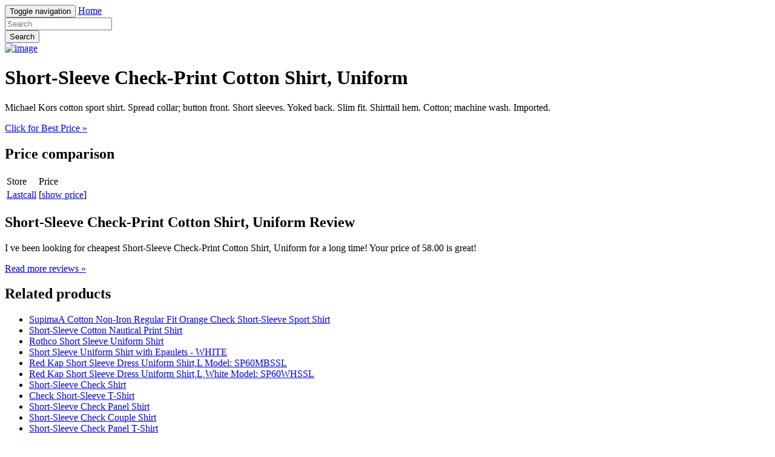

--- FILE ---
content_type: text/html; charset=utf-8
request_url: https://freeshipping002.netlify.app/short-sleeve-check-print-cotton-shirt-uniform-c7180f8342585ac05566606f9746efa6.html
body_size: 2046
content:
<!DOCTYPE html><html lang="en"><head> <meta charset="utf-8"> <link rel="canonical" href="http://freeshipping002.netlify.com/short-sleeve-check-print-cotton-shirt-uniform-c7180f8342585ac05566606f9746efa6.html"> <meta http-equiv="X-UA-Compatible" content="IE=edge"> <meta name="viewport" content="width=device-width, initial-scale=1"> <meta name="description" content=""> <meta name="author" content=""> <link rel="shortcut icon" href="favicon.png"> <title>BEST DEAL Short-Sleeve Check-Print Cotton Shirt, Uniform</title> <link href="http://freeshipping002.netlify.com/css/bootstrap.min.css" rel="stylesheet"> <link href="http://freeshipping002.netlify.com/css/custom.css" rel="stylesheet">  </head> <body> <div class="navbar navbar-inverse navbar-fixed-top" role="navigation"> <div class="container"> <!--
 Brand and toggle get grouped for better mobile display --> <div class="navbar-header"> <button type="button" class="navbar-toggle" data-toggle="collapse" data-target="#bs-example-navbar-collapse-1"> <span class="sr-only">Toggle navigation</span> <span class="icon-bar"></span> <span class="icon-bar"></span> <span class="icon-bar"></span> </button> <a class="navbar-brand" href="http://freeshipping002.netlify.com/">Home</a> </div> <!--
 Collect the nav links, forms, and other content for toggling --> <div class="collapse navbar-collapse" id="bs-example-navbar-collapse-1"> <form class="navbar-form navbar-left main-search" role="search" action="http://prosperent.com/store/product/218663-278-0?sid=searchBar-BootStrapSeen"> <div class="form-group"> <input type="text" name="k" class="form-control" placeholder="Search"> </div> <button type="submit" class="btn btn-default">Search</button> </form> </div><!--
 /.navbar-collapse --> </div><!--
 /.container-fluid --> </div> <!--
 Main jumbotron for a primary marketing message or call to action --> <div class="jumbotron"> <div class="container"> <div class="row"> <div class="col-md-4"> <a href="#view" data-cc="US" data-id="c7180f8342585ac05566606f9746efa6" data-sid="BootStrapSeen2ViewImg" data-name="Short-Sleeve Check-Print Cotton Shirt, Uniform" onclick="return linkHelper.setLink(this)" rel="nofollow" class="goLink mainImg"> <img src="http://images.prosperentcdn.com/images/250x250/www.lastcall.com/product_assets/N/4/3/Q/6/LCN43Q6_mk.jpg" alt="image"> </a> </div> <div class="col-md-8"> <h1>Short-Sleeve Check-Print Cotton Shirt, Uniform</h1> <p>Michael Kors cotton sport shirt. Spread collar; button front. Short sleeves. Yoked back. Slim fit. Shirttail hem. Cotton; machine wash. Imported.</p> <p class="actionBtn"><a href="#best-price" data-cc="US" data-id="c7180f8342585ac05566606f9746efa6" data-sid="BootStrapSeen2BestPriceBtn" data-name="Short-Sleeve Check-Print Cotton Shirt, Uniform" onclick="return linkHelper.setLink(this)" rel="nofollow" class="goLink btn btn-primary btn-lg" role="button">Click for Best Price »</a></p> </div> </div> </div> </div> <div class="container"> <!--
 Example row of columns --> <div class="row"> <div class="col-md-6"> <h2>Price comparison</h2> <table class="table"> <thead> <tr> <td>Store</td> <td>Price</td> </tr> </thead> <tbody> <tr> <td><a href="#go-to-store" data-cc="US" data-id="c7180f8342585ac05566606f9746efa6" data-sid="BootStrapSeen2ComparisonMerchant" data-name="Short-Sleeve Check-Print Cotton Shirt, Uniform" onclick="return linkHelper.setLink(this)" rel="nofollow" class="goLink">Lastcall</a></td> <td>[<a href="#show-price" data-cc="US" data-id="c7180f8342585ac05566606f9746efa6" data-sid="BootStrapSeen2ComparisonShowPrice" data-name="Short-Sleeve Check-Print Cotton Shirt, Uniform" onclick="return linkHelper.setLink(this)" rel="nofollow" class="goLink">show price</a>]</td> </tr> </tbody> </table> <h2>Short-Sleeve Check-Print Cotton Shirt, Uniform Review</h2> <p>I ve been looking for cheapest Short-Sleeve Check-Print Cotton Shirt, Uniform for a long time! Your price of 58.00 is great!</p> <p><a class="btn btn-default" href="#read-more" data-cc="US" data-id="c7180f8342585ac05566606f9746efa6" data-sid="BootStrapSeen2ReadMore" data-name="Short-Sleeve Check-Print Cotton Shirt, Uniform" onclick="return linkHelper.setLink(this)" rel="nofollow" role="button">Read more reviews »</a></p> </div> <div class="col-md-6 relatedProducts"> <h2>Related products</h2> <ul> <li><a href="http://www.90offnow.xyz/supimaa-cotton-non-iron-regular-fit-orange-check-s-176715633db9eebea07abf124ef47705.html" title="SupimaA Cotton Non-Iron Regular Fit Orange Check Short-Sleeve Sport Shirt">SupimaA Cotton Non-Iron Regular Fit Orange Check Short-Sleeve Sport Shirt</a></li> <li><a href="http://www.50offnow.xyz/short-sleeve-cotton-nautical-print-shirt-f1db2115c26b14520517c51bb3fefe88.html" title="Short-Sleeve Cotton Nautical Print Shirt">Short-Sleeve Cotton Nautical Print Shirt</a></li> <li><a href="http://www.whatsonsale.xyz/rothco-short-sleeve-uniform-shirt-382069b940b9a35a1a01bbbad8119425.html" title="Rothco Short Sleeve Uniform Shirt">Rothco Short Sleeve Uniform Shirt</a></li> <li><a href="http://freeshipping001.netlify.com/short-sleeve-uniform-shirt-with-epaulets-white-309ddfb329f9fc7038ad78ab3c6d3faa.html" title="Short Sleeve Uniform Shirt with Epaulets - WHITE">Short Sleeve Uniform Shirt with Epaulets - WHITE</a></li> <li><a href="http://www.90offdeals.xyz/red-kap-short-sleeve-dress-uniform-shirt-l-model-c8590536af5f3d23868de576646916f3.html" title="Red Kap Short Sleeve Dress Uniform Shirt,L Model: SP60MBSSL">Red Kap Short Sleeve Dress Uniform Shirt,L Model: SP60MBSSL</a></li> <li><a href="http://www.sale40off.xyz/red-kap-short-sleeve-dress-uniform-shirt-l-white-m-27540d04852004a68c2e3a44ab9f2ae3.html" title="Red Kap Short Sleeve Dress Uniform Shirt,L,White Model: SP60WHSSL">Red Kap Short Sleeve Dress Uniform Shirt,L,White Model: SP60WHSSL</a></li> <li><a href="http://www.50offdeals.xyz/short-sleeve-check-shirt-56966bae53e16c83d50adc79e98ccc3e.html" title="Short-Sleeve Check Shirt">Short-Sleeve Check Shirt</a></li> <li><a href="http://www.shoppingexperience.xyz/check-short-sleeve-t-shirt-d6ae4c574afda05cc2a90d55359cd51f.html" title="Check Short-Sleeve T-Shirt">Check Short-Sleeve T-Shirt</a></li> <li><a href="http://www.sale25off.xyz/short-sleeve-check-panel-shirt-c8886bcd0374e37c74078daaf0129e64.html" title="Short-Sleeve Check Panel Shirt">Short-Sleeve Check Panel Shirt</a></li> <li><a href="http://www.30offnow.xyz/short-sleeve-check-couple-shirt-5df2c09fffd281b30b228c45ad5b425c.html" title="Short-Sleeve Check Couple Shirt">Short-Sleeve Check Couple Shirt</a></li> <li><a href="http://www.25off.xyz/short-sleeve-check-panel-t-shirt-8110a66f6372b31dc2250f0b0de49026.html" title="Short-Sleeve Check Panel T-Shirt">Short-Sleeve Check Panel T-Shirt</a></li> <li><a href="http://www.30offdeals.xyz/rvca-thatll-do-check-shirt-short-sleeve-mens-a92043ed6bfdf08d49b1c04bb4bf50ba.html" title="RVCA That'll Do Check Shirt - Short-Sleeve - Men's">RVCA That'll Do Check Shirt - Short-Sleeve - Men's</a></li> <li><a href="http://www.sale50off.xyz/seersucker-check-short-sleeve-sport-shirt-f4c46746fe0158d7bb2e94fe46076783.html" title="Seersucker Check Short-Sleeve Sport Shirt">Seersucker Check Short-Sleeve Sport Shirt</a></li> <li><a href="http://www.70offnow.xyz/rvca-thatll-do-check-short-sleeve-button-down-shi-5055dab61dc548ded90932ce1f314e6c.html" title="RVCA That'll Do Check Short-Sleeve Button-Down Shirt">RVCA That'll Do Check Short-Sleeve Button-Down Shirt</a></li> </ul> </div> </div> <hr> <footer> <p>© Blog 2016</p> </footer> </div> <!--
 /container --> <!--
 Bootstrap core JavaScript
================================================== --> <!--
 Placed at the end of the document so the pages load faster -->    
</body></html>